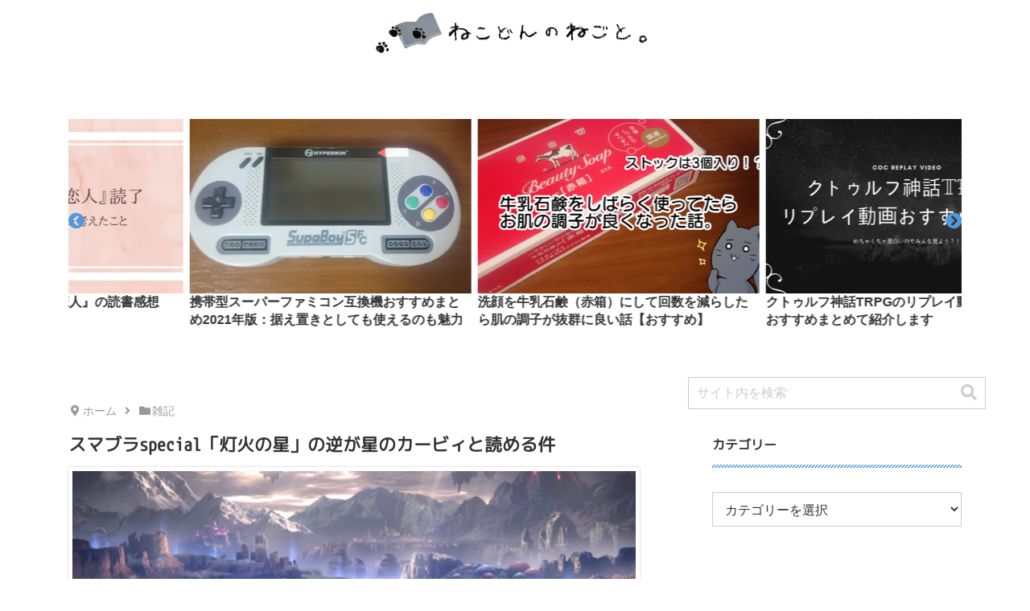

--- FILE ---
content_type: text/html; charset=utf-8
request_url: https://www.google.com/recaptcha/api2/aframe
body_size: 267
content:
<!DOCTYPE HTML><html><head><meta http-equiv="content-type" content="text/html; charset=UTF-8"></head><body><script nonce="w9qOvwvhDAnJ24WGuX-_1g">/** Anti-fraud and anti-abuse applications only. See google.com/recaptcha */ try{var clients={'sodar':'https://pagead2.googlesyndication.com/pagead/sodar?'};window.addEventListener("message",function(a){try{if(a.source===window.parent){var b=JSON.parse(a.data);var c=clients[b['id']];if(c){var d=document.createElement('img');d.src=c+b['params']+'&rc='+(localStorage.getItem("rc::a")?sessionStorage.getItem("rc::b"):"");window.document.body.appendChild(d);sessionStorage.setItem("rc::e",parseInt(sessionStorage.getItem("rc::e")||0)+1);localStorage.setItem("rc::h",'1769012993102');}}}catch(b){}});window.parent.postMessage("_grecaptcha_ready", "*");}catch(b){}</script></body></html>

--- FILE ---
content_type: application/javascript; charset=utf-8;
request_url: https://dalc.valuecommerce.com/app3?p=885243241&_s=https%3A%2F%2Fnekodonblog.com%2Fsmash-bros-kirby%2F&vf=iVBORw0KGgoAAAANSUhEUgAAAAMAAAADCAYAAABWKLW%2FAAAAMElEQVQYV2NkFGP4nxH1j2HqBAEGxiXCzP%2Bf%2BC1haNKMYmDM5er6P%2FOcCsMljSAGAARbDXpWWArwAAAAAElFTkSuQmCC
body_size: 1461
content:
vc_linkswitch_callback({"t":"6970feff","r":"aXD-_wANDcIDiGGnCooERAqKCJRo_Q","ub":"aXD%2B%2FgAOpBMDiGGnCooBbQqKBtiu2A%3D%3D","vcid":"sWF7A1smNG5m70OoJGGeswOVIFUS4m0vJdTua4hM7YdejcdDJk8XJdgbA_OItbSq","vcpub":"0.855490","www.hotpepper.jp?vos=nhppvccp99002":{"a":"2594692","m":"2262623","g":"38d4ffb8a5","sp":"vos%3Dnhppvccp99002"},"l":4,"wwwtst.hotpepper.jp":{"a":"2594692","m":"2262623","g":"38d4ffb8a5","sp":"vos%3Dnhppvccp99002"},"7netshopping.jp":{"a":"2602201","m":"2993472","g":"51a1417c8e"},"paypaymall.yahoo.co.jp":{"a":"2821580","m":"2201292","g":"3330d47d8e"},"p":885243241,"www.hotpepper.jp":{"a":"2594692","m":"2262623","g":"38d4ffb8a5","sp":"vos%3Dnhppvccp99002"},"s":3400830,"mini-shopping.yahoo.co.jp":{"a":"2821580","m":"2201292","g":"3330d47d8e"},"shopping.geocities.jp":{"a":"2821580","m":"2201292","g":"3330d47d8e"},"www.orbis.co.jp":{"a":"2805951","m":"3376015","g":"de488392e8","sp":"pcd%3D40000134%26plnkcd%3D54627%26pmcd%3Dj03%26pmsegcd%3D27%26pagtcd%3D10%26pcdflg%3D1"},"jalan.net":{"a":"2513343","m":"2130725","g":"280b9d9a8e"},"shopping.yahoo.co.jp":{"a":"2821580","m":"2201292","g":"3330d47d8e"},"jalan.net/dp":{"a":"2656064","m":"3119242","g":"ee810871ad","sp":"vos%3Dafjadpvczzzzx00000001"},"7net.omni7.jp":{"a":"2602201","m":"2993472","g":"51a1417c8e"},"approach.yahoo.co.jp":{"a":"2821580","m":"2201292","g":"3330d47d8e"},"www.omni7.jp":{"a":"2602201","m":"2993472","g":"51a1417c8e"},"www.animate-onlineshop.jp":{"a":"2805589","m":"3357128","g":"806a14488e"},"paypaystep.yahoo.co.jp":{"a":"2821580","m":"2201292","g":"3330d47d8e"}})